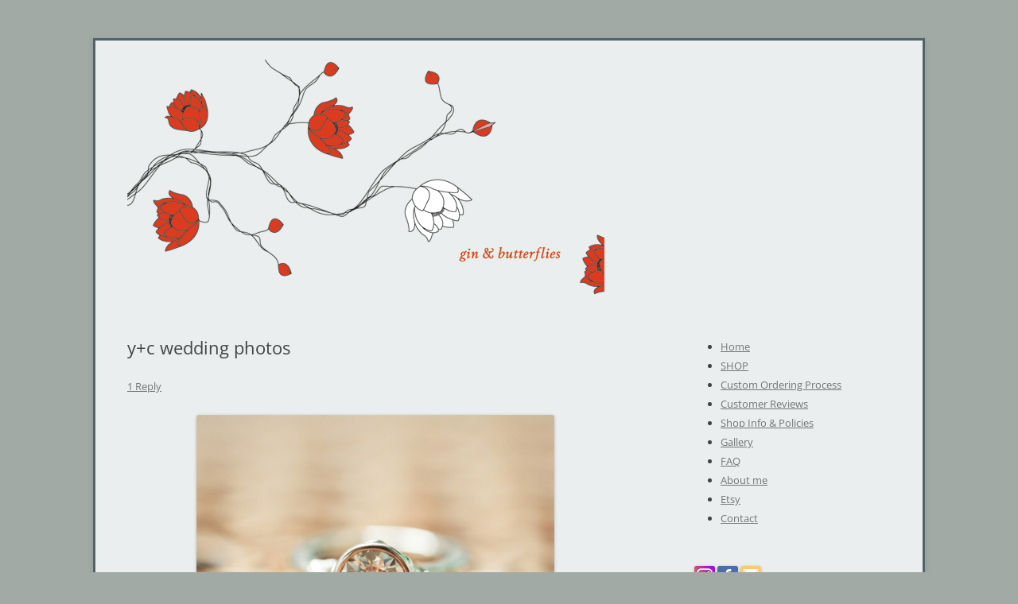

--- FILE ---
content_type: text/html; charset=UTF-8
request_url: http://blog.cheyenneweil.com/2012/08/yc-wedding-photos/
body_size: 10036
content:
<!DOCTYPE html>
<!--[if IE 7]>
<html class="ie ie7" lang="en-US">
<![endif]-->
<!--[if IE 8]>
<html class="ie ie8" lang="en-US">
<![endif]-->
<!--[if !(IE 7) & !(IE 8)]><!-->
<html lang="en-US">
<!--<![endif]-->
<head>
<meta charset="UTF-8" />
<meta name="viewport" content="width=device-width" />
<title>y+c wedding photos | Gin and Butterflies</title>
<link rel="profile" href="https://gmpg.org/xfn/11" />
<link rel="pingback" href="http://blog.cheyenneweil.com/xmlrpc.php">
<!--[if lt IE 9]>
<script src="http://blog.cheyenneweil.com/wp-content/themes/twentytwelve/js/html5.js?ver=3.7.0" type="text/javascript"></script>
<![endif]-->
<meta name='robots' content='max-image-preview:large' />
<link rel="alternate" type="application/rss+xml" title="Gin and Butterflies &raquo; Feed" href="https://blog.cheyenneweil.com/feed/" />
<link rel="alternate" type="application/rss+xml" title="Gin and Butterflies &raquo; Comments Feed" href="https://blog.cheyenneweil.com/comments/feed/" />
<link rel="alternate" type="application/rss+xml" title="Gin and Butterflies &raquo; y+c wedding photos Comments Feed" href="https://blog.cheyenneweil.com/2012/08/yc-wedding-photos/feed/" />
<script type="text/javascript">
/* <![CDATA[ */
window._wpemojiSettings = {"baseUrl":"https:\/\/s.w.org\/images\/core\/emoji\/14.0.0\/72x72\/","ext":".png","svgUrl":"https:\/\/s.w.org\/images\/core\/emoji\/14.0.0\/svg\/","svgExt":".svg","source":{"concatemoji":"http:\/\/blog.cheyenneweil.com\/wp-includes\/js\/wp-emoji-release.min.js?ver=6.4.3"}};
/*! This file is auto-generated */
!function(i,n){var o,s,e;function c(e){try{var t={supportTests:e,timestamp:(new Date).valueOf()};sessionStorage.setItem(o,JSON.stringify(t))}catch(e){}}function p(e,t,n){e.clearRect(0,0,e.canvas.width,e.canvas.height),e.fillText(t,0,0);var t=new Uint32Array(e.getImageData(0,0,e.canvas.width,e.canvas.height).data),r=(e.clearRect(0,0,e.canvas.width,e.canvas.height),e.fillText(n,0,0),new Uint32Array(e.getImageData(0,0,e.canvas.width,e.canvas.height).data));return t.every(function(e,t){return e===r[t]})}function u(e,t,n){switch(t){case"flag":return n(e,"\ud83c\udff3\ufe0f\u200d\u26a7\ufe0f","\ud83c\udff3\ufe0f\u200b\u26a7\ufe0f")?!1:!n(e,"\ud83c\uddfa\ud83c\uddf3","\ud83c\uddfa\u200b\ud83c\uddf3")&&!n(e,"\ud83c\udff4\udb40\udc67\udb40\udc62\udb40\udc65\udb40\udc6e\udb40\udc67\udb40\udc7f","\ud83c\udff4\u200b\udb40\udc67\u200b\udb40\udc62\u200b\udb40\udc65\u200b\udb40\udc6e\u200b\udb40\udc67\u200b\udb40\udc7f");case"emoji":return!n(e,"\ud83e\udef1\ud83c\udffb\u200d\ud83e\udef2\ud83c\udfff","\ud83e\udef1\ud83c\udffb\u200b\ud83e\udef2\ud83c\udfff")}return!1}function f(e,t,n){var r="undefined"!=typeof WorkerGlobalScope&&self instanceof WorkerGlobalScope?new OffscreenCanvas(300,150):i.createElement("canvas"),a=r.getContext("2d",{willReadFrequently:!0}),o=(a.textBaseline="top",a.font="600 32px Arial",{});return e.forEach(function(e){o[e]=t(a,e,n)}),o}function t(e){var t=i.createElement("script");t.src=e,t.defer=!0,i.head.appendChild(t)}"undefined"!=typeof Promise&&(o="wpEmojiSettingsSupports",s=["flag","emoji"],n.supports={everything:!0,everythingExceptFlag:!0},e=new Promise(function(e){i.addEventListener("DOMContentLoaded",e,{once:!0})}),new Promise(function(t){var n=function(){try{var e=JSON.parse(sessionStorage.getItem(o));if("object"==typeof e&&"number"==typeof e.timestamp&&(new Date).valueOf()<e.timestamp+604800&&"object"==typeof e.supportTests)return e.supportTests}catch(e){}return null}();if(!n){if("undefined"!=typeof Worker&&"undefined"!=typeof OffscreenCanvas&&"undefined"!=typeof URL&&URL.createObjectURL&&"undefined"!=typeof Blob)try{var e="postMessage("+f.toString()+"("+[JSON.stringify(s),u.toString(),p.toString()].join(",")+"));",r=new Blob([e],{type:"text/javascript"}),a=new Worker(URL.createObjectURL(r),{name:"wpTestEmojiSupports"});return void(a.onmessage=function(e){c(n=e.data),a.terminate(),t(n)})}catch(e){}c(n=f(s,u,p))}t(n)}).then(function(e){for(var t in e)n.supports[t]=e[t],n.supports.everything=n.supports.everything&&n.supports[t],"flag"!==t&&(n.supports.everythingExceptFlag=n.supports.everythingExceptFlag&&n.supports[t]);n.supports.everythingExceptFlag=n.supports.everythingExceptFlag&&!n.supports.flag,n.DOMReady=!1,n.readyCallback=function(){n.DOMReady=!0}}).then(function(){return e}).then(function(){var e;n.supports.everything||(n.readyCallback(),(e=n.source||{}).concatemoji?t(e.concatemoji):e.wpemoji&&e.twemoji&&(t(e.twemoji),t(e.wpemoji)))}))}((window,document),window._wpemojiSettings);
/* ]]> */
</script>
<style id='wp-emoji-styles-inline-css' type='text/css'>

	img.wp-smiley, img.emoji {
		display: inline !important;
		border: none !important;
		box-shadow: none !important;
		height: 1em !important;
		width: 1em !important;
		margin: 0 0.07em !important;
		vertical-align: -0.1em !important;
		background: none !important;
		padding: 0 !important;
	}
</style>
<link rel='stylesheet' id='wp-block-library-css' href='http://blog.cheyenneweil.com/wp-includes/css/dist/block-library/style.min.css?ver=6.4.3' type='text/css' media='all' />
<style id='wp-block-library-theme-inline-css' type='text/css'>
.wp-block-audio figcaption{color:#555;font-size:13px;text-align:center}.is-dark-theme .wp-block-audio figcaption{color:hsla(0,0%,100%,.65)}.wp-block-audio{margin:0 0 1em}.wp-block-code{border:1px solid #ccc;border-radius:4px;font-family:Menlo,Consolas,monaco,monospace;padding:.8em 1em}.wp-block-embed figcaption{color:#555;font-size:13px;text-align:center}.is-dark-theme .wp-block-embed figcaption{color:hsla(0,0%,100%,.65)}.wp-block-embed{margin:0 0 1em}.blocks-gallery-caption{color:#555;font-size:13px;text-align:center}.is-dark-theme .blocks-gallery-caption{color:hsla(0,0%,100%,.65)}.wp-block-image figcaption{color:#555;font-size:13px;text-align:center}.is-dark-theme .wp-block-image figcaption{color:hsla(0,0%,100%,.65)}.wp-block-image{margin:0 0 1em}.wp-block-pullquote{border-bottom:4px solid;border-top:4px solid;color:currentColor;margin-bottom:1.75em}.wp-block-pullquote cite,.wp-block-pullquote footer,.wp-block-pullquote__citation{color:currentColor;font-size:.8125em;font-style:normal;text-transform:uppercase}.wp-block-quote{border-left:.25em solid;margin:0 0 1.75em;padding-left:1em}.wp-block-quote cite,.wp-block-quote footer{color:currentColor;font-size:.8125em;font-style:normal;position:relative}.wp-block-quote.has-text-align-right{border-left:none;border-right:.25em solid;padding-left:0;padding-right:1em}.wp-block-quote.has-text-align-center{border:none;padding-left:0}.wp-block-quote.is-large,.wp-block-quote.is-style-large,.wp-block-quote.is-style-plain{border:none}.wp-block-search .wp-block-search__label{font-weight:700}.wp-block-search__button{border:1px solid #ccc;padding:.375em .625em}:where(.wp-block-group.has-background){padding:1.25em 2.375em}.wp-block-separator.has-css-opacity{opacity:.4}.wp-block-separator{border:none;border-bottom:2px solid;margin-left:auto;margin-right:auto}.wp-block-separator.has-alpha-channel-opacity{opacity:1}.wp-block-separator:not(.is-style-wide):not(.is-style-dots){width:100px}.wp-block-separator.has-background:not(.is-style-dots){border-bottom:none;height:1px}.wp-block-separator.has-background:not(.is-style-wide):not(.is-style-dots){height:2px}.wp-block-table{margin:0 0 1em}.wp-block-table td,.wp-block-table th{word-break:normal}.wp-block-table figcaption{color:#555;font-size:13px;text-align:center}.is-dark-theme .wp-block-table figcaption{color:hsla(0,0%,100%,.65)}.wp-block-video figcaption{color:#555;font-size:13px;text-align:center}.is-dark-theme .wp-block-video figcaption{color:hsla(0,0%,100%,.65)}.wp-block-video{margin:0 0 1em}.wp-block-template-part.has-background{margin-bottom:0;margin-top:0;padding:1.25em 2.375em}
</style>
<style id='js-archive-list-archive-widget-style-inline-css' type='text/css'>
.js-archive-list a,.js-archive-list a:focus,.js-archive-list a:hover{text-decoration:none}.js-archive-list .loading{display:inline-block;padding-left:5px;vertical-align:middle;width:25px}.jal-hide{display:none}.widget_jaw_widget ul.jaw_widget,body .wp-block-js-archive-list-archive-widget ul.jaw_widget,body .wp-block-js-archive-list-archive-widget ul.jaw_widget ul,body ul.jaw_widget,ul.jaw_widget ul{list-style:none;margin-left:0;padding-left:0}.jaw_widget ul li,.widget_jaw_widget ul.jaw_widget li,.wp-block-js-archive-list-archive-widget ul.jaw_widget li{list-style:none;padding-left:1rem}.jaw_widget ul li:before,.widget_jaw_widget ul.jaw_widget li:before,.wp-block-js-archive-list-archive-widget ul.jaw_widget li:before{content:""}.jaw_symbol{margin-right:.5rem}

</style>
<style id='classic-theme-styles-inline-css' type='text/css'>
/*! This file is auto-generated */
.wp-block-button__link{color:#fff;background-color:#32373c;border-radius:9999px;box-shadow:none;text-decoration:none;padding:calc(.667em + 2px) calc(1.333em + 2px);font-size:1.125em}.wp-block-file__button{background:#32373c;color:#fff;text-decoration:none}
</style>
<style id='global-styles-inline-css' type='text/css'>
body{--wp--preset--color--black: #000000;--wp--preset--color--cyan-bluish-gray: #abb8c3;--wp--preset--color--white: #fff;--wp--preset--color--pale-pink: #f78da7;--wp--preset--color--vivid-red: #cf2e2e;--wp--preset--color--luminous-vivid-orange: #ff6900;--wp--preset--color--luminous-vivid-amber: #fcb900;--wp--preset--color--light-green-cyan: #7bdcb5;--wp--preset--color--vivid-green-cyan: #00d084;--wp--preset--color--pale-cyan-blue: #8ed1fc;--wp--preset--color--vivid-cyan-blue: #0693e3;--wp--preset--color--vivid-purple: #9b51e0;--wp--preset--color--blue: #21759b;--wp--preset--color--dark-gray: #444;--wp--preset--color--medium-gray: #9f9f9f;--wp--preset--color--light-gray: #e6e6e6;--wp--preset--gradient--vivid-cyan-blue-to-vivid-purple: linear-gradient(135deg,rgba(6,147,227,1) 0%,rgb(155,81,224) 100%);--wp--preset--gradient--light-green-cyan-to-vivid-green-cyan: linear-gradient(135deg,rgb(122,220,180) 0%,rgb(0,208,130) 100%);--wp--preset--gradient--luminous-vivid-amber-to-luminous-vivid-orange: linear-gradient(135deg,rgba(252,185,0,1) 0%,rgba(255,105,0,1) 100%);--wp--preset--gradient--luminous-vivid-orange-to-vivid-red: linear-gradient(135deg,rgba(255,105,0,1) 0%,rgb(207,46,46) 100%);--wp--preset--gradient--very-light-gray-to-cyan-bluish-gray: linear-gradient(135deg,rgb(238,238,238) 0%,rgb(169,184,195) 100%);--wp--preset--gradient--cool-to-warm-spectrum: linear-gradient(135deg,rgb(74,234,220) 0%,rgb(151,120,209) 20%,rgb(207,42,186) 40%,rgb(238,44,130) 60%,rgb(251,105,98) 80%,rgb(254,248,76) 100%);--wp--preset--gradient--blush-light-purple: linear-gradient(135deg,rgb(255,206,236) 0%,rgb(152,150,240) 100%);--wp--preset--gradient--blush-bordeaux: linear-gradient(135deg,rgb(254,205,165) 0%,rgb(254,45,45) 50%,rgb(107,0,62) 100%);--wp--preset--gradient--luminous-dusk: linear-gradient(135deg,rgb(255,203,112) 0%,rgb(199,81,192) 50%,rgb(65,88,208) 100%);--wp--preset--gradient--pale-ocean: linear-gradient(135deg,rgb(255,245,203) 0%,rgb(182,227,212) 50%,rgb(51,167,181) 100%);--wp--preset--gradient--electric-grass: linear-gradient(135deg,rgb(202,248,128) 0%,rgb(113,206,126) 100%);--wp--preset--gradient--midnight: linear-gradient(135deg,rgb(2,3,129) 0%,rgb(40,116,252) 100%);--wp--preset--font-size--small: 13px;--wp--preset--font-size--medium: 20px;--wp--preset--font-size--large: 36px;--wp--preset--font-size--x-large: 42px;--wp--preset--spacing--20: 0.44rem;--wp--preset--spacing--30: 0.67rem;--wp--preset--spacing--40: 1rem;--wp--preset--spacing--50: 1.5rem;--wp--preset--spacing--60: 2.25rem;--wp--preset--spacing--70: 3.38rem;--wp--preset--spacing--80: 5.06rem;--wp--preset--shadow--natural: 6px 6px 9px rgba(0, 0, 0, 0.2);--wp--preset--shadow--deep: 12px 12px 50px rgba(0, 0, 0, 0.4);--wp--preset--shadow--sharp: 6px 6px 0px rgba(0, 0, 0, 0.2);--wp--preset--shadow--outlined: 6px 6px 0px -3px rgba(255, 255, 255, 1), 6px 6px rgba(0, 0, 0, 1);--wp--preset--shadow--crisp: 6px 6px 0px rgba(0, 0, 0, 1);}:where(.is-layout-flex){gap: 0.5em;}:where(.is-layout-grid){gap: 0.5em;}body .is-layout-flow > .alignleft{float: left;margin-inline-start: 0;margin-inline-end: 2em;}body .is-layout-flow > .alignright{float: right;margin-inline-start: 2em;margin-inline-end: 0;}body .is-layout-flow > .aligncenter{margin-left: auto !important;margin-right: auto !important;}body .is-layout-constrained > .alignleft{float: left;margin-inline-start: 0;margin-inline-end: 2em;}body .is-layout-constrained > .alignright{float: right;margin-inline-start: 2em;margin-inline-end: 0;}body .is-layout-constrained > .aligncenter{margin-left: auto !important;margin-right: auto !important;}body .is-layout-constrained > :where(:not(.alignleft):not(.alignright):not(.alignfull)){max-width: var(--wp--style--global--content-size);margin-left: auto !important;margin-right: auto !important;}body .is-layout-constrained > .alignwide{max-width: var(--wp--style--global--wide-size);}body .is-layout-flex{display: flex;}body .is-layout-flex{flex-wrap: wrap;align-items: center;}body .is-layout-flex > *{margin: 0;}body .is-layout-grid{display: grid;}body .is-layout-grid > *{margin: 0;}:where(.wp-block-columns.is-layout-flex){gap: 2em;}:where(.wp-block-columns.is-layout-grid){gap: 2em;}:where(.wp-block-post-template.is-layout-flex){gap: 1.25em;}:where(.wp-block-post-template.is-layout-grid){gap: 1.25em;}.has-black-color{color: var(--wp--preset--color--black) !important;}.has-cyan-bluish-gray-color{color: var(--wp--preset--color--cyan-bluish-gray) !important;}.has-white-color{color: var(--wp--preset--color--white) !important;}.has-pale-pink-color{color: var(--wp--preset--color--pale-pink) !important;}.has-vivid-red-color{color: var(--wp--preset--color--vivid-red) !important;}.has-luminous-vivid-orange-color{color: var(--wp--preset--color--luminous-vivid-orange) !important;}.has-luminous-vivid-amber-color{color: var(--wp--preset--color--luminous-vivid-amber) !important;}.has-light-green-cyan-color{color: var(--wp--preset--color--light-green-cyan) !important;}.has-vivid-green-cyan-color{color: var(--wp--preset--color--vivid-green-cyan) !important;}.has-pale-cyan-blue-color{color: var(--wp--preset--color--pale-cyan-blue) !important;}.has-vivid-cyan-blue-color{color: var(--wp--preset--color--vivid-cyan-blue) !important;}.has-vivid-purple-color{color: var(--wp--preset--color--vivid-purple) !important;}.has-black-background-color{background-color: var(--wp--preset--color--black) !important;}.has-cyan-bluish-gray-background-color{background-color: var(--wp--preset--color--cyan-bluish-gray) !important;}.has-white-background-color{background-color: var(--wp--preset--color--white) !important;}.has-pale-pink-background-color{background-color: var(--wp--preset--color--pale-pink) !important;}.has-vivid-red-background-color{background-color: var(--wp--preset--color--vivid-red) !important;}.has-luminous-vivid-orange-background-color{background-color: var(--wp--preset--color--luminous-vivid-orange) !important;}.has-luminous-vivid-amber-background-color{background-color: var(--wp--preset--color--luminous-vivid-amber) !important;}.has-light-green-cyan-background-color{background-color: var(--wp--preset--color--light-green-cyan) !important;}.has-vivid-green-cyan-background-color{background-color: var(--wp--preset--color--vivid-green-cyan) !important;}.has-pale-cyan-blue-background-color{background-color: var(--wp--preset--color--pale-cyan-blue) !important;}.has-vivid-cyan-blue-background-color{background-color: var(--wp--preset--color--vivid-cyan-blue) !important;}.has-vivid-purple-background-color{background-color: var(--wp--preset--color--vivid-purple) !important;}.has-black-border-color{border-color: var(--wp--preset--color--black) !important;}.has-cyan-bluish-gray-border-color{border-color: var(--wp--preset--color--cyan-bluish-gray) !important;}.has-white-border-color{border-color: var(--wp--preset--color--white) !important;}.has-pale-pink-border-color{border-color: var(--wp--preset--color--pale-pink) !important;}.has-vivid-red-border-color{border-color: var(--wp--preset--color--vivid-red) !important;}.has-luminous-vivid-orange-border-color{border-color: var(--wp--preset--color--luminous-vivid-orange) !important;}.has-luminous-vivid-amber-border-color{border-color: var(--wp--preset--color--luminous-vivid-amber) !important;}.has-light-green-cyan-border-color{border-color: var(--wp--preset--color--light-green-cyan) !important;}.has-vivid-green-cyan-border-color{border-color: var(--wp--preset--color--vivid-green-cyan) !important;}.has-pale-cyan-blue-border-color{border-color: var(--wp--preset--color--pale-cyan-blue) !important;}.has-vivid-cyan-blue-border-color{border-color: var(--wp--preset--color--vivid-cyan-blue) !important;}.has-vivid-purple-border-color{border-color: var(--wp--preset--color--vivid-purple) !important;}.has-vivid-cyan-blue-to-vivid-purple-gradient-background{background: var(--wp--preset--gradient--vivid-cyan-blue-to-vivid-purple) !important;}.has-light-green-cyan-to-vivid-green-cyan-gradient-background{background: var(--wp--preset--gradient--light-green-cyan-to-vivid-green-cyan) !important;}.has-luminous-vivid-amber-to-luminous-vivid-orange-gradient-background{background: var(--wp--preset--gradient--luminous-vivid-amber-to-luminous-vivid-orange) !important;}.has-luminous-vivid-orange-to-vivid-red-gradient-background{background: var(--wp--preset--gradient--luminous-vivid-orange-to-vivid-red) !important;}.has-very-light-gray-to-cyan-bluish-gray-gradient-background{background: var(--wp--preset--gradient--very-light-gray-to-cyan-bluish-gray) !important;}.has-cool-to-warm-spectrum-gradient-background{background: var(--wp--preset--gradient--cool-to-warm-spectrum) !important;}.has-blush-light-purple-gradient-background{background: var(--wp--preset--gradient--blush-light-purple) !important;}.has-blush-bordeaux-gradient-background{background: var(--wp--preset--gradient--blush-bordeaux) !important;}.has-luminous-dusk-gradient-background{background: var(--wp--preset--gradient--luminous-dusk) !important;}.has-pale-ocean-gradient-background{background: var(--wp--preset--gradient--pale-ocean) !important;}.has-electric-grass-gradient-background{background: var(--wp--preset--gradient--electric-grass) !important;}.has-midnight-gradient-background{background: var(--wp--preset--gradient--midnight) !important;}.has-small-font-size{font-size: var(--wp--preset--font-size--small) !important;}.has-medium-font-size{font-size: var(--wp--preset--font-size--medium) !important;}.has-large-font-size{font-size: var(--wp--preset--font-size--large) !important;}.has-x-large-font-size{font-size: var(--wp--preset--font-size--x-large) !important;}
.wp-block-navigation a:where(:not(.wp-element-button)){color: inherit;}
:where(.wp-block-post-template.is-layout-flex){gap: 1.25em;}:where(.wp-block-post-template.is-layout-grid){gap: 1.25em;}
:where(.wp-block-columns.is-layout-flex){gap: 2em;}:where(.wp-block-columns.is-layout-grid){gap: 2em;}
.wp-block-pullquote{font-size: 1.5em;line-height: 1.6;}
</style>
<link rel='stylesheet' id='twentytwelve-fonts-css' href='http://blog.cheyenneweil.com/wp-content/themes/twentytwelve/fonts/font-open-sans.css?ver=20230328' type='text/css' media='all' />
<link rel='stylesheet' id='twentytwelve-style-css' href='http://blog.cheyenneweil.com/wp-content/themes/twentytwelve/style.css?ver=20231107' type='text/css' media='all' />
<link rel='stylesheet' id='twentytwelve-block-style-css' href='http://blog.cheyenneweil.com/wp-content/themes/twentytwelve/css/blocks.css?ver=20230213' type='text/css' media='all' />
<!--[if lt IE 9]>
<link rel='stylesheet' id='twentytwelve-ie-css' href='http://blog.cheyenneweil.com/wp-content/themes/twentytwelve/css/ie.css?ver=20150214' type='text/css' media='all' />
<![endif]-->
<link rel='stylesheet' id='ms-main-css' href='http://blog.cheyenneweil.com/wp-content/plugins/masterslider/public/assets/css/masterslider.main.css?ver=3.6.5' type='text/css' media='all' />
<link rel='stylesheet' id='ms-custom-css' href='http://blog.cheyenneweil.com/wp-content/uploads/masterslider/custom.css?ver=8.7' type='text/css' media='all' />
<script type="text/javascript" src="http://blog.cheyenneweil.com/wp-includes/js/jquery/jquery.min.js?ver=3.7.1" id="jquery-core-js"></script>
<script type="text/javascript" src="http://blog.cheyenneweil.com/wp-includes/js/jquery/jquery-migrate.min.js?ver=3.4.1" id="jquery-migrate-js"></script>
<script type="text/javascript" src="http://blog.cheyenneweil.com/wp-content/themes/twentytwelve/js/navigation.js?ver=20141205" id="twentytwelve-navigation-js" defer="defer" data-wp-strategy="defer"></script>
<link rel="https://api.w.org/" href="https://blog.cheyenneweil.com/wp-json/" /><link rel="alternate" type="application/json" href="https://blog.cheyenneweil.com/wp-json/wp/v2/posts/1604" /><link rel="EditURI" type="application/rsd+xml" title="RSD" href="https://blog.cheyenneweil.com/xmlrpc.php?rsd" />
<meta name="generator" content="WordPress 6.4.3" />
<link rel="canonical" href="https://blog.cheyenneweil.com/2012/08/yc-wedding-photos/" />
<link rel='shortlink' href='https://blog.cheyenneweil.com/?p=1604' />
<link rel="alternate" type="application/json+oembed" href="https://blog.cheyenneweil.com/wp-json/oembed/1.0/embed?url=https%3A%2F%2Fblog.cheyenneweil.com%2F2012%2F08%2Fyc-wedding-photos%2F" />
<link rel="alternate" type="text/xml+oembed" href="https://blog.cheyenneweil.com/wp-json/oembed/1.0/embed?url=https%3A%2F%2Fblog.cheyenneweil.com%2F2012%2F08%2Fyc-wedding-photos%2F&#038;format=xml" />
<script>var ms_grabbing_curosr='http://blog.cheyenneweil.com/wp-content/plugins/masterslider/public/assets/css/common/grabbing.cur',ms_grab_curosr='http://blog.cheyenneweil.com/wp-content/plugins/masterslider/public/assets/css/common/grab.cur';</script>
<meta name="generator" content="MasterSlider 3.6.5 - Responsive Touch Image Slider" />
	<style type="text/css" id="twentytwelve-header-css">
		.site-title,
	.site-description {
		position: absolute;
		clip: rect(1px 1px 1px 1px); /* IE7 */
		clip: rect(1px, 1px, 1px, 1px);
	}
			</style>
	<style type="text/css" id="custom-background-css">
body.custom-background { background-color: #a2aaa5; }
</style>
	</head>

<body class="post-template-default single single-post postid-1604 single-format-standard custom-background wp-embed-responsive _masterslider _msp_version_3.6.5 custom-font-enabled single-author">
<div id="page" class="hfeed site">
	<header id="masthead" class="site-header">
		<hgroup>
			<h1 class="site-title"><a href="https://blog.cheyenneweil.com/" rel="home">Gin and Butterflies</a></h1>
			<h2 class="site-description">Jewelry by Cheyenne Weil</h2>
		</hgroup>
<!--
		<nav id="site-navigation" class="main-navigation">
			<button class="menu-toggle">Menu</button>
			<a class="assistive-text" href="#content">Skip to content</a>
			<div class="nav-menu"><ul>
<li ><a href="https://blog.cheyenneweil.com/">Home</a></li><li class="page_item page-item-3413"><a href="https://blog.cheyenneweil.com/contact-me/">CONTACT ME!</a></li>
<li class="page_item page-item-4465"><a href="https://blog.cheyenneweil.com/custom-ordering-process/">Custom Ordering Process</a></li>
<li class="page_item page-item-4424"><a href="https://blog.cheyenneweil.com/customer-reviews/">Customer Reviews</a></li>
<li class="page_item page-item-2538"><a href="https://blog.cheyenneweil.com/f-a-q/">F A Q</a></li>
<li class="page_item page-item-2525"><a href="https://blog.cheyenneweil.com/gallery-of-pieces/">gallery of pieces</a></li>
<li class="page_item page-item-4482"><a href="https://blog.cheyenneweil.com/shop-information-policies/">Shop Information &#038; Policies</a></li>
<li class="page_item page-item-2593"><a href="https://blog.cheyenneweil.com/solitaire-gallery/">Solitaire Gallery</a></li>
<li class="page_item page-item-2"><a href="https://blog.cheyenneweil.com/about/">About me</a></li>
</ul></div>
		</nav><!-- #site-navigation -->

				<a href="https://blog.cheyenneweil.com/"><img src="http://blog.cheyenneweil.com/wp-content/uploads/2024/02/masthead.gif" width="600" height="299" alt="Gin and Butterflies" class="header-image" decoding="async" fetchpriority="high" /></a>
			</header><!-- #masthead -->

	<!-- <div id="main" class="wrapper"> -->

	<div id="primary" class="site-content">
		<div id="content" role="main">

			
				
	<article id="post-1604" class="post-1604 post type-post status-publish format-standard hentry category-uncategorized">
				<header class="entry-header">
			
						<h1 class="entry-title">y+c wedding photos</h1>
										<div class="comments-link">
					<a href="https://blog.cheyenneweil.com/2012/08/yc-wedding-photos/#comments">1 Reply</a>				</div><!-- .comments-link -->
					</header><!-- .entry-header -->

				<div class="entry-content">
			<p><a href="http://www.velvetine-online.nl/wedding-cas-yvonne/"><img decoding="async" src="https://blog.cheyenneweil.com/wp-content/uploads/2012/06/y-c_wedding_1.jpg" alt="18K white gold mistletoe solitaire" title="18K white gold mistletoe solitaire" width="450" height="367" class="aligncenter size-full wp-image-1605" srcset="https://blog.cheyenneweil.com/wp-content/uploads/2012/06/y-c_wedding_1.jpg 450w, https://blog.cheyenneweil.com/wp-content/uploads/2012/06/y-c_wedding_1-300x244.jpg 300w" sizes="(max-width: 450px) 100vw, 450px" /></a></p>
<p>I love it when people send me photos from their weddings, or just of their happy selves wearing my jewelry. I do 99% of my business online and it&#8217;s so nice to put a face and personality to the rings I make. I made these rings for Yvonne &#038; Cas last year and was so excited to see the amazing photos from their wedding in The Netherlands. </p>
<p><a href="https://blog.cheyenneweil.com/wp-content/uploads/2012/06/yvonne_solitaire2.jpg"><img decoding="async" src="https://blog.cheyenneweil.com/wp-content/uploads/2012/06/yvonne_solitaire2.jpg" alt="18K white gold mistletoe solitaire with 1.7ct diamond" title="18K white gold mistletoe solitaire with 1.7ct diamond" width="450" height="523" class="aligncenter size-full wp-image-1612" srcset="https://blog.cheyenneweil.com/wp-content/uploads/2012/06/yvonne_solitaire2.jpg 450w, https://blog.cheyenneweil.com/wp-content/uploads/2012/06/yvonne_solitaire2-258x300.jpg 258w" sizes="(max-width: 450px) 100vw, 450px" /></a></p>
<p><a href="https://blog.cheyenneweil.com/wp-content/uploads/2012/06/yvonne_solitaire1.jpg"><img loading="lazy" decoding="async" src="https://blog.cheyenneweil.com/wp-content/uploads/2012/06/yvonne_solitaire1.jpg" alt="18K white gold mistletoe solitaire with 1.7ct diamond" title="18K white gold mistletoe solitaire with 1.7ct diamond" width="450" height="378" class="aligncenter size-full wp-image-1613" srcset="https://blog.cheyenneweil.com/wp-content/uploads/2012/06/yvonne_solitaire1.jpg 450w, https://blog.cheyenneweil.com/wp-content/uploads/2012/06/yvonne_solitaire1-300x252.jpg 300w" sizes="(max-width: 450px) 100vw, 450px" /></a></p>
<p>Two more photos of the Mistletoe solitaire (courtesy of Yvonne). The diamond was an amazing 1.7ct purchased in Europe. Because of the tricky customs dance between here and there, I made the mounting and the stone was set in Holland. I was super happy to see photos of the ring all in one piece! Back to the gorgeous wedding&#8230;</p>
<p><a href="http://www.velvetine-online.nl/wedding-cas-yvonne/"><img loading="lazy" decoding="async" src="https://blog.cheyenneweil.com/wp-content/uploads/2012/06/y-c_wedding_2.jpg" alt="Yvonne + Cas wedding" title="Yvonne + Cas wedding" width="450" height="319" class="aligncenter size-full wp-image-1606" srcset="https://blog.cheyenneweil.com/wp-content/uploads/2012/06/y-c_wedding_2.jpg 450w, https://blog.cheyenneweil.com/wp-content/uploads/2012/06/y-c_wedding_2-300x212.jpg 300w" sizes="(max-width: 450px) 100vw, 450px" /></a></p>
<p><a href="http://www.velvetine-online.nl/wedding-cas-yvonne/"><img loading="lazy" decoding="async" src="https://blog.cheyenneweil.com/wp-content/uploads/2012/06/y-c_wedding_3.jpg" alt="18K white gold mistletoe wedding bands and diamond solitaire" title="18K white gold mistletoe wedding bands and diamond solitaire" width="450" height="307" class="aligncenter size-full wp-image-1607" srcset="https://blog.cheyenneweil.com/wp-content/uploads/2012/06/y-c_wedding_3.jpg 450w, https://blog.cheyenneweil.com/wp-content/uploads/2012/06/y-c_wedding_3-300x204.jpg 300w" sizes="(max-width: 450px) 100vw, 450px" /></a></p>
<p><a href="http://www.velvetine-online.nl/wedding-cas-yvonne/"><img loading="lazy" decoding="async" src="https://blog.cheyenneweil.com/wp-content/uploads/2012/06/y-c_wedding_4.jpg" alt="Yvonne + Cas wedding" title="Yvonne + Cas wedding" width="450" height="298" class="aligncenter size-full wp-image-1608" srcset="https://blog.cheyenneweil.com/wp-content/uploads/2012/06/y-c_wedding_4.jpg 450w, https://blog.cheyenneweil.com/wp-content/uploads/2012/06/y-c_wedding_4-300x198.jpg 300w" sizes="(max-width: 450px) 100vw, 450px" /></a></p>
<p>Wedding photos (all except the two close-ups of the solitaire being worn) are all from <a href="http://www.velvetine-online.nl/">Velvetine photography studio</a> in The Netherlands. You can see the full set (and better, close-up versions of the ones I posted here) on their <a href="http://www.velvetine-online.nl/wedding-cas-yvonne/">blog</a>.</p>
					</div><!-- .entry-content -->
		
		<footer class="entry-meta">
			This entry was posted in <a href="https://blog.cheyenneweil.com/category/uncategorized/" rel="category tag">Uncategorized</a> on <a href="https://blog.cheyenneweil.com/2012/08/yc-wedding-photos/" title="6:36 am" rel="bookmark"><time class="entry-date" datetime="2012-08-08T06:36:28-08:00">August 8, 2012</time></a><span class="by-author"> by <span class="author vcard"><a class="url fn n" href="https://blog.cheyenneweil.com/author/admin/" title="View all posts by cheyenne" rel="author">cheyenne</a></span></span>.								</footer><!-- .entry-meta -->
	</article><!-- #post -->

				<nav class="nav-single">
					<h3 class="assistive-text">Post navigation</h3>
					<span class="nav-previous"><a href="https://blog.cheyenneweil.com/2012/07/yesterday-in-the-studio/" rel="prev"><span class="meta-nav">&larr;</span> yesterday in the studio</a></span>
					<span class="nav-next"><a href="https://blog.cheyenneweil.com/2012/09/arabesque-solitaire/" rel="next">arabesque solitaire <span class="meta-nav">&rarr;</span></a></span>
				</nav><!-- .nav-single -->

				
<div id="comments" class="comments-area">

	
			<h2 class="comments-title">
			One thought on &ldquo;<span>y+c wedding photos</span>&rdquo;		</h2>

		<ol class="commentlist">
					<li class="pingback even thread-even depth-1" id="comment-237425">
		<p>Pingback: <a href="http://blog.cheyenneweil.com/2016/02/mistletoe-collar-necklace/" class="url" rel="ugc">mistletoe collar necklace &laquo; Gin and Butterflies</a> </p>
				</li><!-- #comment-## -->
		</ol><!-- .commentlist -->

		
		
	
		<div id="respond" class="comment-respond">
		<h3 id="reply-title" class="comment-reply-title">Leave a Reply</h3><form action="http://blog.cheyenneweil.com/wp-comments-post.php" method="post" id="commentform" class="comment-form"><p class="comment-notes"><span id="email-notes">Your email address will not be published.</span> <span class="required-field-message">Required fields are marked <span class="required">*</span></span></p><p class="comment-form-comment"><label for="comment">Comment <span class="required">*</span></label> <textarea id="comment" name="comment" cols="45" rows="8" maxlength="65525" required="required"></textarea></p><p class="comment-form-author"><label for="author">Name <span class="required">*</span></label> <input id="author" name="author" type="text" value="" size="30" maxlength="245" autocomplete="name" required="required" /></p>
<p class="comment-form-email"><label for="email">Email <span class="required">*</span></label> <input id="email" name="email" type="text" value="" size="30" maxlength="100" aria-describedby="email-notes" autocomplete="email" required="required" /></p>
<p class="comment-form-url"><label for="url">Website</label> <input id="url" name="url" type="text" value="" size="30" maxlength="200" autocomplete="url" /></p>
<p class="form-submit"><input name="submit" type="submit" id="submit" class="submit" value="Post Comment" /> <input type='hidden' name='comment_post_ID' value='1604' id='comment_post_ID' />
<input type='hidden' name='comment_parent' id='comment_parent' value='0' />
</p><p style="display: none;"><input type="hidden" id="akismet_comment_nonce" name="akismet_comment_nonce" value="711805c4d1" /></p><p style="display: none !important;" class="akismet-fields-container" data-prefix="ak_"><label>&#916;<textarea name="ak_hp_textarea" cols="45" rows="8" maxlength="100"></textarea></label><input type="hidden" id="ak_js_1" name="ak_js" value="204"/><script>document.getElementById( "ak_js_1" ).setAttribute( "value", ( new Date() ).getTime() );</script></p></form>	</div><!-- #respond -->
	
</div><!-- #comments .comments-area -->

			
		</div><!-- #content -->
	</div><!-- #primary -->


			<div id="secondary" class="widget-area" role="complementary">
			<aside id="text-3" class="widget widget_text">			<div class="textwidget"><ul>
<li class="page_item page-item-2"><a href="https://cheyenneweil.com/" title="Cheyenne Weil Home">Home</a></li>
<li class="page_item page-item-2"><a href="http://shop.cheyenneweil.com/" title="My Shop!">SHOP</a></li>
<li class="page_item page-item-2"><a href="https://blog.cheyenneweil.com/custom-ordering-process/" title="How to Order a Piece">Custom Ordering Process</a></li>
<li class="page_item page-item-2"><a href="https://blog.cheyenneweil.com/customer-reviews/" title="Customer reviews">Customer Reviews</a></li>
<li class="page_item page-item-2"><a href="http://blog.cheyenneweil.com/shop-information-policies/" title="Shop Information & Policies">Shop Info & Policies</a></li>
<li class="page_item page-item-2"><a href="https://blog.cheyenneweil.com/Gallery" title="Gallery of jewelry">Gallery</a></li>
<li class="page_item page-item-2"><a href="https://blog.cheyenneweil.com/f-a-" title="Frequently Asked Questions">FAQ</a></li><li class="page_item page-item-2"><a href="https://blog.cheyenneweil.com/?page_id=2" title="About me">About me</a></li>
<li class="page_item page-item-2"><a href="https://ginandbutterflies.etsy.com/" title="Etsy store">Etsy</a></li>
<li class="page_item page-item-2"><a href="https://blog.cheyenneweil.com/contact-me" title="Contact me">Contact</a></li>
</ul></div>
		</aside><aside id="text-4" class="widget widget_text">			<div class="textwidget">&nbsp;<a href="https://www.instagram.com/cheyenneweiljewelry"><img style="border: 0;" src="/wp-content/themes/bloomingflowers/instagram-icon-26x26.png"></a>&nbsp;<a href="https://www.facebook.com/ginandbutterflies"><img style="border: 0;" src="/wp-content/themes/bloomingflowers/facebook-icon-26x26.png"></a>&nbsp;<a href="mailto:cheyenneweil@gmail.com"><img style="border: 0;" src="/wp-content/themes/bloomingflowers/email-icon-26x26.png"></a>
</div>
		</aside><aside id="categories-3" class="widget widget_categories"><h3 class="widget-title">Categories</h3>
			<ul>
					<li class="cat-item cat-item-12"><a href="https://blog.cheyenneweil.com/category/announcements/">announcements</a> (16)
</li>
	<li class="cat-item cat-item-22"><a href="https://blog.cheyenneweil.com/category/bracelets/">bracelets</a> (1)
</li>
	<li class="cat-item cat-item-13"><a href="https://blog.cheyenneweil.com/category/earrings/">Earrings</a> (9)
</li>
	<li class="cat-item cat-item-17"><a href="https://blog.cheyenneweil.com/category/jeweled-insects/">Jeweled insects</a> (12)
</li>
	<li class="cat-item cat-item-6"><a href="https://blog.cheyenneweil.com/category/misc_ramblings/">Misc ramblings</a> (31)
</li>
	<li class="cat-item cat-item-4"><a href="https://blog.cheyenneweil.com/category/new_work/">New work</a> (309)
</li>
	<li class="cat-item cat-item-5"><a href="https://blog.cheyenneweil.com/category/other_artists/">Other artists</a> (11)
</li>
	<li class="cat-item cat-item-7"><a href="https://blog.cheyenneweil.com/category/other_crafts/">Other crafts</a> (5)
</li>
	<li class="cat-item cat-item-15"><a href="https://blog.cheyenneweil.com/category/pearls/">pearls</a> (18)
</li>
	<li class="cat-item cat-item-14"><a href="https://blog.cheyenneweil.com/category/pendants/">Pendants</a> (79)
</li>
	<li class="cat-item cat-item-8"><a href="https://blog.cheyenneweil.com/category/process/">Process</a> (9)
</li>
	<li class="cat-item cat-item-10"><a href="https://blog.cheyenneweil.com/category/rings/">Rings</a> (292)
</li>
	<li class="cat-item cat-item-16"><a href="https://blog.cheyenneweil.com/category/snakes/">snakes</a> (52)
</li>
	<li class="cat-item cat-item-3"><a href="https://blog.cheyenneweil.com/category/tools/">Tools</a> (6)
</li>
	<li class="cat-item cat-item-1"><a href="https://blog.cheyenneweil.com/category/uncategorized/">Uncategorized</a> (26)
</li>
	<li class="cat-item cat-item-21"><a href="https://blog.cheyenneweil.com/category/waxes/">waxes</a> (3)
</li>
	<li class="cat-item cat-item-11"><a href="https://blog.cheyenneweil.com/category/woot/">Woot!</a> (9)
</li>
			</ul>

			</aside><aside id="search-3" class="widget widget_search"><form role="search" method="get" id="searchform" class="searchform" action="https://blog.cheyenneweil.com/">
				<div>
					<label class="screen-reader-text" for="s">Search for:</label>
					<input type="text" value="" name="s" id="s" />
					<input type="submit" id="searchsubmit" value="Search" />
				</div>
			</form></aside><aside id="linkcat-2" class="widget widget_links"><h3 class="widget-title">Links</h3>
	<ul class='xoxo blogroll'>
<li><a href="http://aliceleorabriggs.com/home.html" rel="acquaintance" title="Amazing sgraffito + woodcuts">Alice Leora Briggs</a></li>
<li><a href="http://alishalouise.com/" rel="friend" title="Enameled jewelry handmade in Portland, OR">Alisha Louise</a></li>
<li><a href="http://www.imipolex.org" rel="friend" title="Author, oil paintings, and art">Bradley Wright</a></li>
<li><a href="https://jyaffa.com/" rel="friend" title="Modern : rustic fine jewelry handmade in Portland, OR">J.Yaffa (formerly SingleB)</a></li>
<li><a href="http://www.jennifertrask.com/Jennifertrask.com/Jt_Home.html" title="Jewelry I admire!">Jennifer Trask</a></li>
<li><a href="https://www.jessicascofield.com/" title="Engraved jewelry handmade in Portland, OR">Jessica Schofield</a></li>
<li><a href="https://www.youtube.com/user/kresling" rel="friend" title="Maker of video things, rabble rouser">Matthew Kresling</a></li>
<li><a href="https://shantimarkstrom.com/" rel="friend" title="Fashion designer, awesome person">Shanti Markstrom</a></li>
<li><a href="https://www.shelleycavanaugh.com/" rel="friend" title="Fine jewelry handmade in Portland, OR">Shelley Cavanaugh</a></li>
<li><a href="http://work.s-nakaba.com/" title="Jewelry I admire!">Shinji Nakaba</a></li>
<li><a href="http://thecarrotbox.com/news/" title="A ring a day blog!">The Carrotbox</a></li>
<li><a href="http://www.xobruno.com/" rel="friend" title="Awesome leather and canvas bags, handmade in Portland, OR">xobruno</a></li>

	</ul>
</aside>
		<aside id="cmeta" class="widget widget_cmeta">			<h3 class="widget-title">Meta</h3>			<ul>
						<li><a href="https://blog.cheyenneweil.com/wp-login.php">Log in</a></li>			<li><a href="https://blog.cheyenneweil.com/feed/" title="Syndicate this site using RSS 2.0">Entries <abbr title="Really Simple Syndication">RSS</abbr></a></li>			<li><a href="https://blog.cheyenneweil.com/comments/feed/" title="The latest comments to all posts in RSS">Comments <abbr title="Really Simple Syndication">RSS</abbr></a></li>									</ul>
		</aside>		</div><!-- #secondary -->
		<!-- </div> #main .wrapper -->
	<footer id="colophon" role="contentinfo">
		<div class="site-info">
									<a href="https://wordpress.org/" class="imprint" title="Semantic Personal Publishing Platform">
				Proudly powered by WordPress			</a>
		</div><!-- .site-info -->
	</footer><!-- #colophon -->
<!-- </div> #page -->

<script type="text/javascript">var jalwCurrentPost={month:"08",year:"2012"};</script><script type="text/javascript" src="http://blog.cheyenneweil.com/wp-content/plugins/masterslider/public/assets/js/jquery.easing.min.js?ver=3.6.5" id="jquery-easing-js"></script>
<script type="text/javascript" src="http://blog.cheyenneweil.com/wp-content/plugins/masterslider/public/assets/js/masterslider.min.js?ver=3.6.5" id="masterslider-core-js"></script>
<script defer type="text/javascript" src="http://blog.cheyenneweil.com/wp-content/plugins/akismet/_inc/akismet-frontend.js?ver=1707449427" id="akismet-frontend-js"></script>
</body>
</html>
